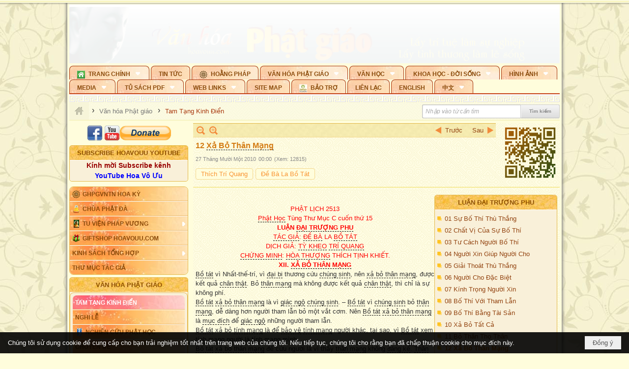

--- FILE ---
content_type: text/html; charset=utf-8
request_url: https://accounts.google.com/o/oauth2/postmessageRelay?parent=https%3A%2F%2Fhoavouu.com&jsh=m%3B%2F_%2Fscs%2Fabc-static%2F_%2Fjs%2Fk%3Dgapi.lb.en.2kN9-TZiXrM.O%2Fd%3D1%2Frs%3DAHpOoo_B4hu0FeWRuWHfxnZ3V0WubwN7Qw%2Fm%3D__features__
body_size: 161
content:
<!DOCTYPE html><html><head><title></title><meta http-equiv="content-type" content="text/html; charset=utf-8"><meta http-equiv="X-UA-Compatible" content="IE=edge"><meta name="viewport" content="width=device-width, initial-scale=1, minimum-scale=1, maximum-scale=1, user-scalable=0"><script src='https://ssl.gstatic.com/accounts/o/2580342461-postmessagerelay.js' nonce="VtmML-H6UtdDUsEKoK1FMg"></script></head><body><script type="text/javascript" src="https://apis.google.com/js/rpc:shindig_random.js?onload=init" nonce="VtmML-H6UtdDUsEKoK1FMg"></script></body></html>

--- FILE ---
content_type: text/html; charset=utf-8
request_url: https://www.google.com/recaptcha/api2/anchor?ar=1&k=6LefkQcTAAAAAG-Bo_ww--wNpej57bbjW4h8paf2&co=aHR0cHM6Ly9ob2F2b3V1LmNvbTo0NDM.&hl=vi&v=PoyoqOPhxBO7pBk68S4YbpHZ&size=normal&anchor-ms=20000&execute-ms=30000&cb=lxknvjbk7o3q
body_size: 49636
content:
<!DOCTYPE HTML><html dir="ltr" lang="vi"><head><meta http-equiv="Content-Type" content="text/html; charset=UTF-8">
<meta http-equiv="X-UA-Compatible" content="IE=edge">
<title>reCAPTCHA</title>
<style type="text/css">
/* cyrillic-ext */
@font-face {
  font-family: 'Roboto';
  font-style: normal;
  font-weight: 400;
  font-stretch: 100%;
  src: url(//fonts.gstatic.com/s/roboto/v48/KFO7CnqEu92Fr1ME7kSn66aGLdTylUAMa3GUBHMdazTgWw.woff2) format('woff2');
  unicode-range: U+0460-052F, U+1C80-1C8A, U+20B4, U+2DE0-2DFF, U+A640-A69F, U+FE2E-FE2F;
}
/* cyrillic */
@font-face {
  font-family: 'Roboto';
  font-style: normal;
  font-weight: 400;
  font-stretch: 100%;
  src: url(//fonts.gstatic.com/s/roboto/v48/KFO7CnqEu92Fr1ME7kSn66aGLdTylUAMa3iUBHMdazTgWw.woff2) format('woff2');
  unicode-range: U+0301, U+0400-045F, U+0490-0491, U+04B0-04B1, U+2116;
}
/* greek-ext */
@font-face {
  font-family: 'Roboto';
  font-style: normal;
  font-weight: 400;
  font-stretch: 100%;
  src: url(//fonts.gstatic.com/s/roboto/v48/KFO7CnqEu92Fr1ME7kSn66aGLdTylUAMa3CUBHMdazTgWw.woff2) format('woff2');
  unicode-range: U+1F00-1FFF;
}
/* greek */
@font-face {
  font-family: 'Roboto';
  font-style: normal;
  font-weight: 400;
  font-stretch: 100%;
  src: url(//fonts.gstatic.com/s/roboto/v48/KFO7CnqEu92Fr1ME7kSn66aGLdTylUAMa3-UBHMdazTgWw.woff2) format('woff2');
  unicode-range: U+0370-0377, U+037A-037F, U+0384-038A, U+038C, U+038E-03A1, U+03A3-03FF;
}
/* math */
@font-face {
  font-family: 'Roboto';
  font-style: normal;
  font-weight: 400;
  font-stretch: 100%;
  src: url(//fonts.gstatic.com/s/roboto/v48/KFO7CnqEu92Fr1ME7kSn66aGLdTylUAMawCUBHMdazTgWw.woff2) format('woff2');
  unicode-range: U+0302-0303, U+0305, U+0307-0308, U+0310, U+0312, U+0315, U+031A, U+0326-0327, U+032C, U+032F-0330, U+0332-0333, U+0338, U+033A, U+0346, U+034D, U+0391-03A1, U+03A3-03A9, U+03B1-03C9, U+03D1, U+03D5-03D6, U+03F0-03F1, U+03F4-03F5, U+2016-2017, U+2034-2038, U+203C, U+2040, U+2043, U+2047, U+2050, U+2057, U+205F, U+2070-2071, U+2074-208E, U+2090-209C, U+20D0-20DC, U+20E1, U+20E5-20EF, U+2100-2112, U+2114-2115, U+2117-2121, U+2123-214F, U+2190, U+2192, U+2194-21AE, U+21B0-21E5, U+21F1-21F2, U+21F4-2211, U+2213-2214, U+2216-22FF, U+2308-230B, U+2310, U+2319, U+231C-2321, U+2336-237A, U+237C, U+2395, U+239B-23B7, U+23D0, U+23DC-23E1, U+2474-2475, U+25AF, U+25B3, U+25B7, U+25BD, U+25C1, U+25CA, U+25CC, U+25FB, U+266D-266F, U+27C0-27FF, U+2900-2AFF, U+2B0E-2B11, U+2B30-2B4C, U+2BFE, U+3030, U+FF5B, U+FF5D, U+1D400-1D7FF, U+1EE00-1EEFF;
}
/* symbols */
@font-face {
  font-family: 'Roboto';
  font-style: normal;
  font-weight: 400;
  font-stretch: 100%;
  src: url(//fonts.gstatic.com/s/roboto/v48/KFO7CnqEu92Fr1ME7kSn66aGLdTylUAMaxKUBHMdazTgWw.woff2) format('woff2');
  unicode-range: U+0001-000C, U+000E-001F, U+007F-009F, U+20DD-20E0, U+20E2-20E4, U+2150-218F, U+2190, U+2192, U+2194-2199, U+21AF, U+21E6-21F0, U+21F3, U+2218-2219, U+2299, U+22C4-22C6, U+2300-243F, U+2440-244A, U+2460-24FF, U+25A0-27BF, U+2800-28FF, U+2921-2922, U+2981, U+29BF, U+29EB, U+2B00-2BFF, U+4DC0-4DFF, U+FFF9-FFFB, U+10140-1018E, U+10190-1019C, U+101A0, U+101D0-101FD, U+102E0-102FB, U+10E60-10E7E, U+1D2C0-1D2D3, U+1D2E0-1D37F, U+1F000-1F0FF, U+1F100-1F1AD, U+1F1E6-1F1FF, U+1F30D-1F30F, U+1F315, U+1F31C, U+1F31E, U+1F320-1F32C, U+1F336, U+1F378, U+1F37D, U+1F382, U+1F393-1F39F, U+1F3A7-1F3A8, U+1F3AC-1F3AF, U+1F3C2, U+1F3C4-1F3C6, U+1F3CA-1F3CE, U+1F3D4-1F3E0, U+1F3ED, U+1F3F1-1F3F3, U+1F3F5-1F3F7, U+1F408, U+1F415, U+1F41F, U+1F426, U+1F43F, U+1F441-1F442, U+1F444, U+1F446-1F449, U+1F44C-1F44E, U+1F453, U+1F46A, U+1F47D, U+1F4A3, U+1F4B0, U+1F4B3, U+1F4B9, U+1F4BB, U+1F4BF, U+1F4C8-1F4CB, U+1F4D6, U+1F4DA, U+1F4DF, U+1F4E3-1F4E6, U+1F4EA-1F4ED, U+1F4F7, U+1F4F9-1F4FB, U+1F4FD-1F4FE, U+1F503, U+1F507-1F50B, U+1F50D, U+1F512-1F513, U+1F53E-1F54A, U+1F54F-1F5FA, U+1F610, U+1F650-1F67F, U+1F687, U+1F68D, U+1F691, U+1F694, U+1F698, U+1F6AD, U+1F6B2, U+1F6B9-1F6BA, U+1F6BC, U+1F6C6-1F6CF, U+1F6D3-1F6D7, U+1F6E0-1F6EA, U+1F6F0-1F6F3, U+1F6F7-1F6FC, U+1F700-1F7FF, U+1F800-1F80B, U+1F810-1F847, U+1F850-1F859, U+1F860-1F887, U+1F890-1F8AD, U+1F8B0-1F8BB, U+1F8C0-1F8C1, U+1F900-1F90B, U+1F93B, U+1F946, U+1F984, U+1F996, U+1F9E9, U+1FA00-1FA6F, U+1FA70-1FA7C, U+1FA80-1FA89, U+1FA8F-1FAC6, U+1FACE-1FADC, U+1FADF-1FAE9, U+1FAF0-1FAF8, U+1FB00-1FBFF;
}
/* vietnamese */
@font-face {
  font-family: 'Roboto';
  font-style: normal;
  font-weight: 400;
  font-stretch: 100%;
  src: url(//fonts.gstatic.com/s/roboto/v48/KFO7CnqEu92Fr1ME7kSn66aGLdTylUAMa3OUBHMdazTgWw.woff2) format('woff2');
  unicode-range: U+0102-0103, U+0110-0111, U+0128-0129, U+0168-0169, U+01A0-01A1, U+01AF-01B0, U+0300-0301, U+0303-0304, U+0308-0309, U+0323, U+0329, U+1EA0-1EF9, U+20AB;
}
/* latin-ext */
@font-face {
  font-family: 'Roboto';
  font-style: normal;
  font-weight: 400;
  font-stretch: 100%;
  src: url(//fonts.gstatic.com/s/roboto/v48/KFO7CnqEu92Fr1ME7kSn66aGLdTylUAMa3KUBHMdazTgWw.woff2) format('woff2');
  unicode-range: U+0100-02BA, U+02BD-02C5, U+02C7-02CC, U+02CE-02D7, U+02DD-02FF, U+0304, U+0308, U+0329, U+1D00-1DBF, U+1E00-1E9F, U+1EF2-1EFF, U+2020, U+20A0-20AB, U+20AD-20C0, U+2113, U+2C60-2C7F, U+A720-A7FF;
}
/* latin */
@font-face {
  font-family: 'Roboto';
  font-style: normal;
  font-weight: 400;
  font-stretch: 100%;
  src: url(//fonts.gstatic.com/s/roboto/v48/KFO7CnqEu92Fr1ME7kSn66aGLdTylUAMa3yUBHMdazQ.woff2) format('woff2');
  unicode-range: U+0000-00FF, U+0131, U+0152-0153, U+02BB-02BC, U+02C6, U+02DA, U+02DC, U+0304, U+0308, U+0329, U+2000-206F, U+20AC, U+2122, U+2191, U+2193, U+2212, U+2215, U+FEFF, U+FFFD;
}
/* cyrillic-ext */
@font-face {
  font-family: 'Roboto';
  font-style: normal;
  font-weight: 500;
  font-stretch: 100%;
  src: url(//fonts.gstatic.com/s/roboto/v48/KFO7CnqEu92Fr1ME7kSn66aGLdTylUAMa3GUBHMdazTgWw.woff2) format('woff2');
  unicode-range: U+0460-052F, U+1C80-1C8A, U+20B4, U+2DE0-2DFF, U+A640-A69F, U+FE2E-FE2F;
}
/* cyrillic */
@font-face {
  font-family: 'Roboto';
  font-style: normal;
  font-weight: 500;
  font-stretch: 100%;
  src: url(//fonts.gstatic.com/s/roboto/v48/KFO7CnqEu92Fr1ME7kSn66aGLdTylUAMa3iUBHMdazTgWw.woff2) format('woff2');
  unicode-range: U+0301, U+0400-045F, U+0490-0491, U+04B0-04B1, U+2116;
}
/* greek-ext */
@font-face {
  font-family: 'Roboto';
  font-style: normal;
  font-weight: 500;
  font-stretch: 100%;
  src: url(//fonts.gstatic.com/s/roboto/v48/KFO7CnqEu92Fr1ME7kSn66aGLdTylUAMa3CUBHMdazTgWw.woff2) format('woff2');
  unicode-range: U+1F00-1FFF;
}
/* greek */
@font-face {
  font-family: 'Roboto';
  font-style: normal;
  font-weight: 500;
  font-stretch: 100%;
  src: url(//fonts.gstatic.com/s/roboto/v48/KFO7CnqEu92Fr1ME7kSn66aGLdTylUAMa3-UBHMdazTgWw.woff2) format('woff2');
  unicode-range: U+0370-0377, U+037A-037F, U+0384-038A, U+038C, U+038E-03A1, U+03A3-03FF;
}
/* math */
@font-face {
  font-family: 'Roboto';
  font-style: normal;
  font-weight: 500;
  font-stretch: 100%;
  src: url(//fonts.gstatic.com/s/roboto/v48/KFO7CnqEu92Fr1ME7kSn66aGLdTylUAMawCUBHMdazTgWw.woff2) format('woff2');
  unicode-range: U+0302-0303, U+0305, U+0307-0308, U+0310, U+0312, U+0315, U+031A, U+0326-0327, U+032C, U+032F-0330, U+0332-0333, U+0338, U+033A, U+0346, U+034D, U+0391-03A1, U+03A3-03A9, U+03B1-03C9, U+03D1, U+03D5-03D6, U+03F0-03F1, U+03F4-03F5, U+2016-2017, U+2034-2038, U+203C, U+2040, U+2043, U+2047, U+2050, U+2057, U+205F, U+2070-2071, U+2074-208E, U+2090-209C, U+20D0-20DC, U+20E1, U+20E5-20EF, U+2100-2112, U+2114-2115, U+2117-2121, U+2123-214F, U+2190, U+2192, U+2194-21AE, U+21B0-21E5, U+21F1-21F2, U+21F4-2211, U+2213-2214, U+2216-22FF, U+2308-230B, U+2310, U+2319, U+231C-2321, U+2336-237A, U+237C, U+2395, U+239B-23B7, U+23D0, U+23DC-23E1, U+2474-2475, U+25AF, U+25B3, U+25B7, U+25BD, U+25C1, U+25CA, U+25CC, U+25FB, U+266D-266F, U+27C0-27FF, U+2900-2AFF, U+2B0E-2B11, U+2B30-2B4C, U+2BFE, U+3030, U+FF5B, U+FF5D, U+1D400-1D7FF, U+1EE00-1EEFF;
}
/* symbols */
@font-face {
  font-family: 'Roboto';
  font-style: normal;
  font-weight: 500;
  font-stretch: 100%;
  src: url(//fonts.gstatic.com/s/roboto/v48/KFO7CnqEu92Fr1ME7kSn66aGLdTylUAMaxKUBHMdazTgWw.woff2) format('woff2');
  unicode-range: U+0001-000C, U+000E-001F, U+007F-009F, U+20DD-20E0, U+20E2-20E4, U+2150-218F, U+2190, U+2192, U+2194-2199, U+21AF, U+21E6-21F0, U+21F3, U+2218-2219, U+2299, U+22C4-22C6, U+2300-243F, U+2440-244A, U+2460-24FF, U+25A0-27BF, U+2800-28FF, U+2921-2922, U+2981, U+29BF, U+29EB, U+2B00-2BFF, U+4DC0-4DFF, U+FFF9-FFFB, U+10140-1018E, U+10190-1019C, U+101A0, U+101D0-101FD, U+102E0-102FB, U+10E60-10E7E, U+1D2C0-1D2D3, U+1D2E0-1D37F, U+1F000-1F0FF, U+1F100-1F1AD, U+1F1E6-1F1FF, U+1F30D-1F30F, U+1F315, U+1F31C, U+1F31E, U+1F320-1F32C, U+1F336, U+1F378, U+1F37D, U+1F382, U+1F393-1F39F, U+1F3A7-1F3A8, U+1F3AC-1F3AF, U+1F3C2, U+1F3C4-1F3C6, U+1F3CA-1F3CE, U+1F3D4-1F3E0, U+1F3ED, U+1F3F1-1F3F3, U+1F3F5-1F3F7, U+1F408, U+1F415, U+1F41F, U+1F426, U+1F43F, U+1F441-1F442, U+1F444, U+1F446-1F449, U+1F44C-1F44E, U+1F453, U+1F46A, U+1F47D, U+1F4A3, U+1F4B0, U+1F4B3, U+1F4B9, U+1F4BB, U+1F4BF, U+1F4C8-1F4CB, U+1F4D6, U+1F4DA, U+1F4DF, U+1F4E3-1F4E6, U+1F4EA-1F4ED, U+1F4F7, U+1F4F9-1F4FB, U+1F4FD-1F4FE, U+1F503, U+1F507-1F50B, U+1F50D, U+1F512-1F513, U+1F53E-1F54A, U+1F54F-1F5FA, U+1F610, U+1F650-1F67F, U+1F687, U+1F68D, U+1F691, U+1F694, U+1F698, U+1F6AD, U+1F6B2, U+1F6B9-1F6BA, U+1F6BC, U+1F6C6-1F6CF, U+1F6D3-1F6D7, U+1F6E0-1F6EA, U+1F6F0-1F6F3, U+1F6F7-1F6FC, U+1F700-1F7FF, U+1F800-1F80B, U+1F810-1F847, U+1F850-1F859, U+1F860-1F887, U+1F890-1F8AD, U+1F8B0-1F8BB, U+1F8C0-1F8C1, U+1F900-1F90B, U+1F93B, U+1F946, U+1F984, U+1F996, U+1F9E9, U+1FA00-1FA6F, U+1FA70-1FA7C, U+1FA80-1FA89, U+1FA8F-1FAC6, U+1FACE-1FADC, U+1FADF-1FAE9, U+1FAF0-1FAF8, U+1FB00-1FBFF;
}
/* vietnamese */
@font-face {
  font-family: 'Roboto';
  font-style: normal;
  font-weight: 500;
  font-stretch: 100%;
  src: url(//fonts.gstatic.com/s/roboto/v48/KFO7CnqEu92Fr1ME7kSn66aGLdTylUAMa3OUBHMdazTgWw.woff2) format('woff2');
  unicode-range: U+0102-0103, U+0110-0111, U+0128-0129, U+0168-0169, U+01A0-01A1, U+01AF-01B0, U+0300-0301, U+0303-0304, U+0308-0309, U+0323, U+0329, U+1EA0-1EF9, U+20AB;
}
/* latin-ext */
@font-face {
  font-family: 'Roboto';
  font-style: normal;
  font-weight: 500;
  font-stretch: 100%;
  src: url(//fonts.gstatic.com/s/roboto/v48/KFO7CnqEu92Fr1ME7kSn66aGLdTylUAMa3KUBHMdazTgWw.woff2) format('woff2');
  unicode-range: U+0100-02BA, U+02BD-02C5, U+02C7-02CC, U+02CE-02D7, U+02DD-02FF, U+0304, U+0308, U+0329, U+1D00-1DBF, U+1E00-1E9F, U+1EF2-1EFF, U+2020, U+20A0-20AB, U+20AD-20C0, U+2113, U+2C60-2C7F, U+A720-A7FF;
}
/* latin */
@font-face {
  font-family: 'Roboto';
  font-style: normal;
  font-weight: 500;
  font-stretch: 100%;
  src: url(//fonts.gstatic.com/s/roboto/v48/KFO7CnqEu92Fr1ME7kSn66aGLdTylUAMa3yUBHMdazQ.woff2) format('woff2');
  unicode-range: U+0000-00FF, U+0131, U+0152-0153, U+02BB-02BC, U+02C6, U+02DA, U+02DC, U+0304, U+0308, U+0329, U+2000-206F, U+20AC, U+2122, U+2191, U+2193, U+2212, U+2215, U+FEFF, U+FFFD;
}
/* cyrillic-ext */
@font-face {
  font-family: 'Roboto';
  font-style: normal;
  font-weight: 900;
  font-stretch: 100%;
  src: url(//fonts.gstatic.com/s/roboto/v48/KFO7CnqEu92Fr1ME7kSn66aGLdTylUAMa3GUBHMdazTgWw.woff2) format('woff2');
  unicode-range: U+0460-052F, U+1C80-1C8A, U+20B4, U+2DE0-2DFF, U+A640-A69F, U+FE2E-FE2F;
}
/* cyrillic */
@font-face {
  font-family: 'Roboto';
  font-style: normal;
  font-weight: 900;
  font-stretch: 100%;
  src: url(//fonts.gstatic.com/s/roboto/v48/KFO7CnqEu92Fr1ME7kSn66aGLdTylUAMa3iUBHMdazTgWw.woff2) format('woff2');
  unicode-range: U+0301, U+0400-045F, U+0490-0491, U+04B0-04B1, U+2116;
}
/* greek-ext */
@font-face {
  font-family: 'Roboto';
  font-style: normal;
  font-weight: 900;
  font-stretch: 100%;
  src: url(//fonts.gstatic.com/s/roboto/v48/KFO7CnqEu92Fr1ME7kSn66aGLdTylUAMa3CUBHMdazTgWw.woff2) format('woff2');
  unicode-range: U+1F00-1FFF;
}
/* greek */
@font-face {
  font-family: 'Roboto';
  font-style: normal;
  font-weight: 900;
  font-stretch: 100%;
  src: url(//fonts.gstatic.com/s/roboto/v48/KFO7CnqEu92Fr1ME7kSn66aGLdTylUAMa3-UBHMdazTgWw.woff2) format('woff2');
  unicode-range: U+0370-0377, U+037A-037F, U+0384-038A, U+038C, U+038E-03A1, U+03A3-03FF;
}
/* math */
@font-face {
  font-family: 'Roboto';
  font-style: normal;
  font-weight: 900;
  font-stretch: 100%;
  src: url(//fonts.gstatic.com/s/roboto/v48/KFO7CnqEu92Fr1ME7kSn66aGLdTylUAMawCUBHMdazTgWw.woff2) format('woff2');
  unicode-range: U+0302-0303, U+0305, U+0307-0308, U+0310, U+0312, U+0315, U+031A, U+0326-0327, U+032C, U+032F-0330, U+0332-0333, U+0338, U+033A, U+0346, U+034D, U+0391-03A1, U+03A3-03A9, U+03B1-03C9, U+03D1, U+03D5-03D6, U+03F0-03F1, U+03F4-03F5, U+2016-2017, U+2034-2038, U+203C, U+2040, U+2043, U+2047, U+2050, U+2057, U+205F, U+2070-2071, U+2074-208E, U+2090-209C, U+20D0-20DC, U+20E1, U+20E5-20EF, U+2100-2112, U+2114-2115, U+2117-2121, U+2123-214F, U+2190, U+2192, U+2194-21AE, U+21B0-21E5, U+21F1-21F2, U+21F4-2211, U+2213-2214, U+2216-22FF, U+2308-230B, U+2310, U+2319, U+231C-2321, U+2336-237A, U+237C, U+2395, U+239B-23B7, U+23D0, U+23DC-23E1, U+2474-2475, U+25AF, U+25B3, U+25B7, U+25BD, U+25C1, U+25CA, U+25CC, U+25FB, U+266D-266F, U+27C0-27FF, U+2900-2AFF, U+2B0E-2B11, U+2B30-2B4C, U+2BFE, U+3030, U+FF5B, U+FF5D, U+1D400-1D7FF, U+1EE00-1EEFF;
}
/* symbols */
@font-face {
  font-family: 'Roboto';
  font-style: normal;
  font-weight: 900;
  font-stretch: 100%;
  src: url(//fonts.gstatic.com/s/roboto/v48/KFO7CnqEu92Fr1ME7kSn66aGLdTylUAMaxKUBHMdazTgWw.woff2) format('woff2');
  unicode-range: U+0001-000C, U+000E-001F, U+007F-009F, U+20DD-20E0, U+20E2-20E4, U+2150-218F, U+2190, U+2192, U+2194-2199, U+21AF, U+21E6-21F0, U+21F3, U+2218-2219, U+2299, U+22C4-22C6, U+2300-243F, U+2440-244A, U+2460-24FF, U+25A0-27BF, U+2800-28FF, U+2921-2922, U+2981, U+29BF, U+29EB, U+2B00-2BFF, U+4DC0-4DFF, U+FFF9-FFFB, U+10140-1018E, U+10190-1019C, U+101A0, U+101D0-101FD, U+102E0-102FB, U+10E60-10E7E, U+1D2C0-1D2D3, U+1D2E0-1D37F, U+1F000-1F0FF, U+1F100-1F1AD, U+1F1E6-1F1FF, U+1F30D-1F30F, U+1F315, U+1F31C, U+1F31E, U+1F320-1F32C, U+1F336, U+1F378, U+1F37D, U+1F382, U+1F393-1F39F, U+1F3A7-1F3A8, U+1F3AC-1F3AF, U+1F3C2, U+1F3C4-1F3C6, U+1F3CA-1F3CE, U+1F3D4-1F3E0, U+1F3ED, U+1F3F1-1F3F3, U+1F3F5-1F3F7, U+1F408, U+1F415, U+1F41F, U+1F426, U+1F43F, U+1F441-1F442, U+1F444, U+1F446-1F449, U+1F44C-1F44E, U+1F453, U+1F46A, U+1F47D, U+1F4A3, U+1F4B0, U+1F4B3, U+1F4B9, U+1F4BB, U+1F4BF, U+1F4C8-1F4CB, U+1F4D6, U+1F4DA, U+1F4DF, U+1F4E3-1F4E6, U+1F4EA-1F4ED, U+1F4F7, U+1F4F9-1F4FB, U+1F4FD-1F4FE, U+1F503, U+1F507-1F50B, U+1F50D, U+1F512-1F513, U+1F53E-1F54A, U+1F54F-1F5FA, U+1F610, U+1F650-1F67F, U+1F687, U+1F68D, U+1F691, U+1F694, U+1F698, U+1F6AD, U+1F6B2, U+1F6B9-1F6BA, U+1F6BC, U+1F6C6-1F6CF, U+1F6D3-1F6D7, U+1F6E0-1F6EA, U+1F6F0-1F6F3, U+1F6F7-1F6FC, U+1F700-1F7FF, U+1F800-1F80B, U+1F810-1F847, U+1F850-1F859, U+1F860-1F887, U+1F890-1F8AD, U+1F8B0-1F8BB, U+1F8C0-1F8C1, U+1F900-1F90B, U+1F93B, U+1F946, U+1F984, U+1F996, U+1F9E9, U+1FA00-1FA6F, U+1FA70-1FA7C, U+1FA80-1FA89, U+1FA8F-1FAC6, U+1FACE-1FADC, U+1FADF-1FAE9, U+1FAF0-1FAF8, U+1FB00-1FBFF;
}
/* vietnamese */
@font-face {
  font-family: 'Roboto';
  font-style: normal;
  font-weight: 900;
  font-stretch: 100%;
  src: url(//fonts.gstatic.com/s/roboto/v48/KFO7CnqEu92Fr1ME7kSn66aGLdTylUAMa3OUBHMdazTgWw.woff2) format('woff2');
  unicode-range: U+0102-0103, U+0110-0111, U+0128-0129, U+0168-0169, U+01A0-01A1, U+01AF-01B0, U+0300-0301, U+0303-0304, U+0308-0309, U+0323, U+0329, U+1EA0-1EF9, U+20AB;
}
/* latin-ext */
@font-face {
  font-family: 'Roboto';
  font-style: normal;
  font-weight: 900;
  font-stretch: 100%;
  src: url(//fonts.gstatic.com/s/roboto/v48/KFO7CnqEu92Fr1ME7kSn66aGLdTylUAMa3KUBHMdazTgWw.woff2) format('woff2');
  unicode-range: U+0100-02BA, U+02BD-02C5, U+02C7-02CC, U+02CE-02D7, U+02DD-02FF, U+0304, U+0308, U+0329, U+1D00-1DBF, U+1E00-1E9F, U+1EF2-1EFF, U+2020, U+20A0-20AB, U+20AD-20C0, U+2113, U+2C60-2C7F, U+A720-A7FF;
}
/* latin */
@font-face {
  font-family: 'Roboto';
  font-style: normal;
  font-weight: 900;
  font-stretch: 100%;
  src: url(//fonts.gstatic.com/s/roboto/v48/KFO7CnqEu92Fr1ME7kSn66aGLdTylUAMa3yUBHMdazQ.woff2) format('woff2');
  unicode-range: U+0000-00FF, U+0131, U+0152-0153, U+02BB-02BC, U+02C6, U+02DA, U+02DC, U+0304, U+0308, U+0329, U+2000-206F, U+20AC, U+2122, U+2191, U+2193, U+2212, U+2215, U+FEFF, U+FFFD;
}

</style>
<link rel="stylesheet" type="text/css" href="https://www.gstatic.com/recaptcha/releases/PoyoqOPhxBO7pBk68S4YbpHZ/styles__ltr.css">
<script nonce="pkh-acmMVKSAQ6Ze5FkJ1w" type="text/javascript">window['__recaptcha_api'] = 'https://www.google.com/recaptcha/api2/';</script>
<script type="text/javascript" src="https://www.gstatic.com/recaptcha/releases/PoyoqOPhxBO7pBk68S4YbpHZ/recaptcha__vi.js" nonce="pkh-acmMVKSAQ6Ze5FkJ1w">
      
    </script></head>
<body><div id="rc-anchor-alert" class="rc-anchor-alert"></div>
<input type="hidden" id="recaptcha-token" value="[base64]">
<script type="text/javascript" nonce="pkh-acmMVKSAQ6Ze5FkJ1w">
      recaptcha.anchor.Main.init("[\x22ainput\x22,[\x22bgdata\x22,\x22\x22,\[base64]/[base64]/[base64]/[base64]/[base64]/UltsKytdPUU6KEU8MjA0OD9SW2wrK109RT4+NnwxOTI6KChFJjY0NTEyKT09NTUyOTYmJk0rMTxjLmxlbmd0aCYmKGMuY2hhckNvZGVBdChNKzEpJjY0NTEyKT09NTYzMjA/[base64]/[base64]/[base64]/[base64]/[base64]/[base64]/[base64]\x22,\[base64]\x22,\x22w5AlEcOwL8ObZ8K/[base64]/w5/DmMOJw5HCrGjDswXDlcOOcMKdJhdmR1XDvg/Dl8KrOWdeQRpIL13CkSt5X3kSw5fChsKDPsKeJDEJw6zDtGrDhwTCrMO0w7XCnxg6dsOkwrozSMKdZg3CmF7Co8KRwrhzwo7DqGnCqsKjRFMPw57DvMO4b8O2IMO+wpLDrE3CqWALe1zCrcOYwrrDo8KmFE7DicOrwqjCuVpQTWvCrsOvI8KuPWfDg8OUHMOBE1/DlMONCMKdfwPDoMKLL8OTw5I+w61WwoLCucOyF8K3w5E4w5plSlHCusO6fsKdwqDCicOYwp1tw7zCpcO/dU4HwoPDicOEwpFNw5nDgsKtw5sRwrXCjWTDsl5WKBdXw6sGwr/ClE/[base64]/[base64]/Dk390e33Do8KDFsK0DWldw5TCmm0WfCzCncKUwrdDRMOdQwRaF24UwpdIwqXCr8Otw4PDghosw6bCgcORw6HCnhkLYQVvwqTDrkVywokgO8KRBMOJdT9nw53DqsOrVDxHT1nCgsO0bDHClcOuXzRNUS4sw5VBMEHDi8KGa8KWwoFXwqzDh8K/SVbCvEFVaTdwCMKnw7jDsXbCkMOVw6IXS1FOwq1nGsKxQ8OrwpFBbgkMTcKtwqA/PFhYIS/DkyHDo8O3F8Ofw5Uuw4ZKc8Kpw78VIcOjwpcBABvDr8KTd8Oiw6bDvsOvwoLCghHDhMKSw49BKsO9fcO9QCvCqjLCsMKwE07CncKKH8KaM27DtMO6HgI/w4nDmMK6H8OfeFHCoAnDi8KcwqzDtH8Ocy8pwpw5wqcVw4zCpkLDjcK4wonDsyITOR8ZwrkVCxQLRh7CtcO5FcKMHmVjBAjDicOdPAHDpsKOaHbDksOoEcOBwqUZwpIvfDDCisKtwpPCsMO+w5fDvMOow7zClsOZwrnCusOjYMOzQA3Do0fCksOgacOHwrYtSxB/OAPDgiMEJ33ChzsKw7o7RlNOGsKOw5vDv8OIwobCk17CuVfCqkNSesOXdsOtwo94LWLCgFEBw51PwrTClQ9YwpPCvH/DulQ5awrDpBjDlxZWw710YcKjbsKCD23DmsOlwqfCg8KcwqXDh8O4FsK1e8OcwqdNwp/[base64]/DlgtQb8Knw6URX8OVwpp8VMKBwrnCjGQUZWpyWAcyHMKew4jDo8KhAsKYwo9Nw43CgGTClw51w7bChFzCvsKSwptZwoHDslDCkGJrwr8iw4DCoi4JwpogwqDDi03Cg3ReEUIFFWJ7w5fCqMO4LsKoIWAwZMO1wq/CkMOMw7HClsOnwpMzDQTDiiMtw4QKA8OvwrfDgAjDpcKUw6FKw6nClMK3ZD3CtcKsw7PDhWs/Dk3CpsOhwrEmDD5ETMOJwpHClsOnMSI1wrnDqcK6w5XCpsKzw5koGsOmO8O7wplMwq/Dv259YxxDI8K4bF/CucO9ZF5Zw4nCqsKrw7t8BzPCgQjCj8OfJMOOVCvCuj97w6wvOlTDiMO5fsKdMVNVXsKxKmlrwqo6w7HCjMO7ZjbCn1hsw4nDjsOpwpcrwrnDlMOYwo/DjGnDlAtywofCjcOSwqkfKkdrw5N/w64Fw5HCgG9jT1fCvyzDtx1UHi4aBsOSdUshwotOcS9AbwrDuGYNwo7DrsKRw6QqMTPDv2IMwpg3w7zCnDJucsK+ZRtuwp1CH8ONw5IIw73ChnM1worDqMOgBDLDminDlnhkwqYtLsKvw6Ahwo/ClMOfw7fCigNpb8K6U8OYCAfCtyXDh8Khwp9OeMO7w4QRRcOyw4hswp51G8OIGVnDmWPCoMKCFQovw7obNRfCgSJEwozCt8OMa8KtbsOZCMK/w6bCm8Onwp5dw7ZRTy7Dj2RAYF1Tw6NqXcKIwpUowobDqic1DMO/BnRvcMORwqjDqAh3wr9gB2zDhQHCsifCqGXDnMKQacK6wrZ4Mj1swoBLw7Zgwr87Rk/[base64]/DkcOrecOzSzVVWsOfD8Klw73DvMO2w55FYl/CgsOGwoRkTsKSw5/DjlvDiRBGwqQuw5oTwqnCilhDw5HDmk3Dt8O/a1ISMkQSw4/Dihkpw7ZzZSotAxpOwo1Rw7zCszrDviXCkXdBw7IRw5UcwrFTBcK4cF7CjB/DvcKKwrxxEWF4wqnCggwLYsK1LMKsOsKoDn41c8KXIzEIw6Byw7EeTcOcwpvCp8Kka8OHw6nDknp8ElHCvyvCo8O8M3TCv8ORfjJsCsKywoQ2ZUnDm1/[base64]/CgMKEbUPCkcKJw4nDtg3DmcOvw63DhsKNdMKvwqLCt2cdDcKXw49TEztQwqbDv2bDiRNdV0bCklPDoWp0D8KYUTkRw44mw6lUw5rChz/DiVHCjMOGWi59N8OxXDHDi3IPeQtow5zDoMKzEko5CMO/[base64]/wqJHdsOQMW9pTcKBHsOQwozCosKTIMKmwq/DqMK0b8KgGsOKcSlNw4gIZjRbGcKRKQVqKzHCvsK6w74VbGtxMsKrw6nCnSUvEhtWK8Kfw7PCocOQwoXDtMKuKMO8w6/DocK/[base64]/K8O7dnPCpxDDsMOyYWkfDcKlMsKEHTUwIcOjDsORdcKXJ8OALgsXHV0SZcOWDSQiYRzDn0k2wpseUFpjX8ObHkHCnwUAw6cxwr4CRWRWwp3ClcO1OjMrwr1uwoh3wojDg2TDhhHDmMOffibDhDjCqMOGDcO/[base64]/CtDQ/wqXCmcO9wqLDuUZkwocJEk/Cqz9CwqXDlcOLIGvCu8KwYyvCoz7CsMOqw5jCpcKtwqDDlcOwUnLCrMKyIAMGC8K2wofDkzYzaVQFNMKQP8KWMWfDlz7DpcOIYQnCi8K1IMO5ZMK7wopsHcKkecONE2N/FcKrwqYQTUrDtMKtf8OsLsORCULDssOQw6TCj8OfD3nDsx1ow4k2wrLDkMKFw7F0wqVKw47Ci8OLwr4zw7wcw4sfw7fCoMKqwpTDqyDCpsOVDD/DqE/CrjrDm3jDjcKbF8K5GcOQw5bDqcKFOhfDs8K7w6IwM3nCh8OJOcKPD8OAOMOXRGrCpTDDmT/[base64]/Cj8OSLsO0wr/CtcKGwrLDrcKawqhOw5oHw4zCuHgbP1hzEsK/wogTw6Vrwplww7LCqcOoCsOaPsOOVXldU2stw6xaK8K2UsOHUMO7w4gow4U2w5fCmTpue8Ocw5TDh8OfwoApwqnCkkvDksO7aMKTH0AYUWLCqsOGw4rDt8OAwq/CvSHDhURDwpUgdcKVwpjDgG3CjMK/ZsKdWBbDgcO6d0NewpDDvcKrZ2fChxIWwoHDunsOcH1UM2BAw6dBQWEbw4TCnjRfbXDDgFbCj8OPwqRxw6/DssOCMcOjwrY0wojChA5pwqXDumDClSd3w6lKw5hTQ8Kbd8OJecK2w4h/w7zClgVxwp7DuENVw4stwo4eJMKJwp9eFMOYP8Opwq5DMsOHe2TCs1jCtcK7w5F/IMOWwpvDo1zDt8KDf8OQAMKGw6APFjxfwp9Mwq3Ci8OEwo5Bw6Zeb21GDxHCt8KjQsKgw7nCq8Kbw5NZwqkrUsKNP1fCuMK8woXCi8OQwrEHEsK3QjvCssKiwp/Dq1B5JsKSDgnDsHTCncOzKEMQw59aH8OfwqHCmWFfUmhxwovCj1bDl8KBwoTDpDHCtcOAdzPDjFBtw617w7zCj2vDlcOcwoHCn8K/aV94MMOmUS0Vw6DDqsKzaRV0w7oxwp/DvsKZYVRoHMOQw6Zce8K/AHo3w7jDq8KYwq1hFsK+U8OEw75qwqwLYsKhw50Pw4vDhcOPCkfDrcKTw5w7wqptw6PDpMKkbnMfBMOPLcKYEzHDgwnDjcKmwoQDwpVpwrLCjE04TE3CocKMwo7DjsKhw7nCjTopFmAYw4glw4rCkUI1L3bCt1/Dk8Onw5zDjB7CpcOxL07CgcK/YzfDqMOjw5UteMOWw6zCskfDp8OZHMKdYcOLwrXDkUjCtcKibMOSw67DsCtNw6h7UcOGwpvDs28NwrMQwq7ColTDjjtXw7DCrjfCgl8IAMOzGBPCiyglEcKMTCkWCMOdHcKealTClz/DhsKAYkZkwqpSwrM2CsKMwrfCpMKFeyHCjsOTw7MZw782wrNBVQzDtMO7wosxwoLDhBvCjRbCucOUHcKoSCJlADFTw7fDnh0xw5jDksKqwq/DgQFmGGPClsO/NMKowrlxWnwPE8K7McKTJSd4dyjDvMO9c29/wpBkwowkHsKow6PDusO+H8Kvw68kc8OvwqrCjXvDlDtBJHp9dMOrw60vwoF/[base64]/Ct8O1w406Q8K4MMOxO15IVsOBw53CkMKcwqQewqfDlTLDhcKbGA3CgsOmfUM/wqrCg8KVw7k/[base64]/[base64]/[base64]/DhANVBENEwqTDrFgdUThxWsOnwrjCtcKpwoDDv2ZTDj/CgsKwHsKDI8Orw77CjhcUw7M1ZH3DoAMOwqvDmH0rw4bDrX3ClsKnWsK0w6A/w6QOwqEkwoRbwrdnw6DComwUDcODVsOtBg/DhkbCjSY6eToJwo4ww48UwpBlw6Nww6vCssKeS8KKwrPCsg53w4c0wpXDgxUqwpdCw5PCssOxLUjCkRhsCMOewo5Ew64Tw63DsmTDt8Krw4MTM2xfwoINw6t2w5MsI1wSw4DDssOFP8OOw6XCk1NPwr9/[base64]/wp58D0fDn8K2WzjCicKhFcOzU27CvMKGFT85NsOAZjXCg8OJb8KRwqTCo3hQwpTClXklJ8OHDcOjR1EcwrLDk21Ow7QCNg0zKCQTFcKJZBo7w7EKw5LCrgwwbgnCtRnCg8K6d0ITw41wwrJNP8OrN3h9w5HDtcKVw64owonDrXzDucOleRQ1CRg4w7wGccOlw4/DvwNgw57CphcKdmPDs8O8w6/DvsO6woYSwrfCmBIMwp/CosKGS8KpwqZJw4TDpRvDi8OQfAdSG8KHwrlNUCk1w5IEJ240EMO8KcOqw5zDh8ONUwFhEDQ5F8Kxw4Ndw7BrOi7Cig0Mw4PDn0Ihw4g4w6jCkGMgWXDDm8OHw6hVbMOuwqbDuyvDkcOhwr3Cv8OfWsOawrLCjk4qw6FPVMKvwrnDp8OJBiInw6PDiyTDhcO/[base64]/NknCgMOswo8uw7PCi2xXwr/Cl8O4w4/Dp8O0FsKhwqzDqHtVF8ONwrVrw4AGwrtDMkoiBF8CK8O7wpDDqsK6C8OTwq3CojBKw6DCiWMkwo1Xw4oSw4AnFsONaMO0w7Y+a8OFwoUyYxV0w7sDOEV7w7Y8B8OGwo3DlDbDscKxwrHCnRjCvD/CqcOKQ8OWQsKWw5hjwolPAcOVwosjXMOrwrosw7PDuR/Co2VsXRDDgyA1JMOcwqDDiMONQUfClHRHwr4ew6gYwrDCkC0Ifm/Dm8O2wotHwpzDucKpw4VHY15twqjDoMO0wpnDk8OEwqcdYMK4w4rDicKBZsOXCsO8IDVWOcOEw4LCgxc7w6bDtxwAwpB0w7LCvWESbsKJH8K3UsOIZcOTw6IEFsOXCy7DtsO1N8Kzw5EiVUPDjMKPw5jDozjDp0ALbX1LKmwiwrvCsVjDkyzDksKgcmLDi1rDhW/Crk7ChcKawqZQw4dEaxs2wqHCsEEAw7LDq8OXw5/DnF0pw4vCqXM0flNRw6E1VMKowr3CtlbDmkDDhcOsw6gbwqB1ZMO6w7nDqSZpwr5VDgYQwrlIUBYWdxx9wr9vD8KHKsKmWnMbUcO2cwnCsmLDkgjDlcK2wonCnsKiwqRTwr8zYcO9cMOzGjMCwpRLw7sQBDjDl8OPH3BGwpTDs0fCvCPCj1jCuC/DuMOHw4pKwoR7w4dFZDLCkWDDmxfDusOYdTwBQ8O1XlcnTEDDnTozHQzCj35FXcOJwoIRW2AXSm3DjcK8BG5awqTDry7DtMKsw68PKkHDicKSF3XDpzQ2bMKfQE5sw4PDmkvDicKqw5J4w4s/[base64]/[base64]/DgxQ2wpnCrMObcsO5H8KYwpzDq8KeF8OKwoFGw7rDi8KydxA6w6XCm0dKw6pcLUxzwq/CpTfDo1TCvsOoexjCg8ObUUVlWw0rwokmDxsKcMO4R15/IUp+A0tjHcO1LMOoE8KsE8KvwrIbRcOVP8OPSljDqcO1Vg3ClRfDicOWUcOPbWEQb8KWbxTDjsOhdMOIw650f8OoZUbCqiEBfcKDw7TDkl/[base64]/GsK4w43CoMKDwqfDncKabMKFw7fChcOJw63CqMKIw6cGwoFITitpZ8Kow53Dg8OFHVRSCVwHw5ssGyPCgcOoP8Ocw4TCo8Oqw6bCocORHcOLMi/DuMKIOsKTRDjDj8OIwophw4rDtMO8w4DDujrCmlrDqsKTeADDiGXDt1Nnwq3CrcOtw7gMwqvDjcKUF8KHw77CjMK8w6kpUcKPw53CminDkHbDmR/DtCXDpMOXa8KRwqTDqMOhwq/[base64]/wrDDrsOfUSPDjl/Dh8KEEMOpJSfCn8OlIzQofkM7bVYGwoXCjwzCojsFw5bCmiLCh3UiAsKHwr7CgEbDhyRTw7XDjcKAEQ/CpsOhcsOOO0oHSi3DhiRXwqMOwp7DvhvDmQQCwpPDl8O9SMKuPcOww7fDqsO5w40rHsORDsKTPTbCiyXDnxMoMg3ClsOJwrs4WXR0w4nDqlEGID3DnnNCFcKfAQpRw7/CtHLDp1sUwr8qw7cNQDjDsMK1W3IlEmZaw5rDujVJwr3DrsKmQQvCqcKgw6HDs3bCl2rCmcKbw6fDhMK+w4dPScOCwprCk0/CuljCsGTCrCFnwrU6w4fDpCzDoj8QOMKGRcKSwq9Tw79pMxnCtgxmwqxqBsKpDDduw58LwpNFwpFNw77DucOkw6bDhsOTwqwuw6kpwpTDksKpQxzCl8OeMsK1wrZDUsKnSwYuwqF/w4XCjMKvdQ1jwowkw5vCnER3w71TBghcJsK6NyzChMO/wo7DhHrCiD0HXCUgBMKdQsOSwrXDvndIRwDCk8OtScKyAkxbVll/wqnDjkErKCk1w5zDmMKfwoRJwqLCol9FQy83w5/DgzgWwpPDvsOhw4Imw5BzNSHCh8KVRcOyw6B/A8Kww4MLSifDp8KKI8OrZcKwZUzCtjDCpSbDvE3CgsKIPMKvM8ONBn3DgR7DoVfDh8OmwrLDs8Ktw5g8CsK/wqsbayPCtXXDhXzCokjCthAaUQbCkMOywp7CvsOOwofCoD5/ak/Dk0ZhU8OjwqXCr8Kuw5/CkTnDnEsJTnAgEV9dBFnDrEbCuMKtwrzCssO7DsKQwqjCvsKGIGLCjTDDmW3CjsOmDsOfw5fDosKCw57Cv8K3GwFlwpx6wqPCh0lVwrHCm8OFw605wrxSwpnCjsOecRnDkQ/DpMOnwrp1w40sQ8Ocw4DCq0/CrsKGw5jDpcKnSB7DhcKJw5vDgCnDtcK9QDTDk0Mrw7LDucOUwoM5NMODw4LCtT1Lw51zw5DCs8OlSMKZPWvCoMKNfn7CqSA1wrvCqgAbwpxDw6kkEEHDqmhLw41xw7kXwqUgwpJGwqU5BW/CoRHCgsOcw77DtsOfw4oFwpl8wqYUw4XCs8O5PG82w7M7w59KwoLCqUXDr8OjYcOcCHHCrW4rU8KaRHZ8bsKqwprDlizCoC1Rw45FwqrDpcKuwrY0bsKGw6low5dgLF4ow7lwLloiw7DDjiHDlMOAMsO/N8OjHUMtQgJJwqXCicOLwphHW8OmwoZvw4Mxw5HDusOfDCFKc0fCs8OYwoXCllHDqsOLVcOtCcOERDjChcKdWsO0FcKtfALDsDQrQV/Cs8OCLsKjw7HCgcKJLcOMw5E4w6wfwrzDtAF+PB/DjEfCjxFLOcOBccKzccORDMKxK8KFwqokw5nDtRnCnsOWW8KRwrzCqC/[base64]/CtMOvw5jDrsK1O8KDFDXDvsOGBsKbOjFVclZ2QyXCkm1Aw7vDokbDonTDgsOWCMOod3soL2zDv8KWw5tlIwnCmcK/wo/DqcKmwoAHM8K1wpNkZsKMDcOsc8Oaw6DDu8KwDmjCnhxOD3g7wpktRcOxQwB5TcOEwp7Cr8KJwqBbFsOow4XDrAl5wpjCvMOVw4fDvcOtwplIw7vCim7Dsk7CsMKUworDo8O/[base64]/wpkwwpQEwrl3WMK3wo5Kw5bDvsKFOsK5bEzDo8KTw4/[base64]/DqsKcw7jClSYGwqLDjRMXN8KdAjcaesKiHkNtw5wuw4Inci3DlnHCmsOOwoFLw6/Di8Oiw4lbw6RAw7FcwovDqcOWYMK/[base64]/[base64]/Ch8Ovwr8ObR9Uw40fWhRow6k5ZcKdwr3Dt8O3aWwzDSbDosK6w4PDlkzCg8OHcsKJImXDlMKGB07DsiZqPANCbsKhwpHCgMKFwp7DvTscAMKlBw7Ci0kowoV2w7/[base64]/w5lwwqvDrsOGwp7ClDUGLcKIwp/CqsKBQMK8bA7CsBXDql/CoMONesO2w7YdwqzDnDIXwrRzw77CqmA+w5nCshjCrcOCwqXCs8KTKsKpB3h4w5bCvAozM8OPwp8aw6ADw5pzYU4fQcOqwqVfY3w/w4wXw7PCmUAdecK1J0w1Z3nClU7CvzZZwpsiw6rDssOkfMKNRlIDfMOMPsK/wotHwrg8FzfCknp0AcK3Ez/[base64]/CkcKWd8Okc3BSw63DnGTCm2grRcOhw7xyAMO5PnxAwoAeWMOHZcKTWcOhFEAUwqAwwo3Dl8OOwqLDpcOOwqtGwqPDjcK3WsKVQcOCMF3CnnzDjG/Cui0hwpbDrcKAw44NwpjCvcKKasOowoRqwoHCvsO7w6jDuMKiwpTDvXLCvi/DmF9qD8KGEMO4aBRNwq1Vwp59woPDusOdIkzCrVd8MsKIAhzDmUZTIcKdwqvDncK7wp7CjsKAC3nDm8OiwpNCw73CjHzCtTFqwp/DknlnwqLCgsOPB8KYwoTDsMOBUhYgw4zCjmQ/a8OHwqktH8OfwogzBlNXJcKWVcKyVDfDii9xw5pIw6/DqsK/w6grG8Ogw6HCo8O2wr7DlVrCoUJwwrfCs8KAwpHDqMOCU8O9wq0HGlNlbcOaw7/CliEEJjjCiMOlSVh3wqvDsTJGwqxea8KhM8KvRMO3VlInasO7w7bCkmcRw58QHsKPwr0jc3/CtsOewq3CsMKGS8OLcV7DoxZtwqEYw5dDNTrCkMKyUsOGw751e8OgQ2XCk8OQwpjCiSAiw6paWMK3wpAaZcKadDcEw4I4w4DCisOnw4w9wqUowpYlQljChMKTwrzCvcO/wqwxBsObwqXCj3IkwqrDv8OZwq3DnHQpCsKVwpw1ACYJDMOcw5nCjcORwplocwZ7w6Maw5LCuSHCgQR/ZcOOw7LCuxPCtcKOZ8O2QcKtwoxUwqhyHSddw53CjmTCl8O/PsOJw61Pw5xdHMODwqJhwqLCiidAOAcMR25/w4xnI8Kzw4d0w7HCvsO6w7YMw7vDuWDCkMKTwobDhRjDlSUgwqgbL3vCs11Bw67DoHTCjAzDqcOkwq7CmcKOLMKFwqFtwrYXaGdbTW9Yw6FPw6HDinXDpcONwqrCksKdwqTDmMKBdX1QN20eN2RyDX/DsMORwoYnw69+EsKbQcOmw7fCv8O8GMOWw6DCh1JXA8OwD2vDkXYJw5DDnizCt00ySsO1w7sMw5DCrktGCBHDl8Kgw4IbEcK/[base64]/TR3DqcKXS8KswpfCnsOoYFHDiwXDs3nDrRZ1QcKKI8O3wojDncObwrFBwoJkVXtqOsKZw45DOcKlCFDCmcKjLW7DmnNEeFwDdg/CmMO9w5d9UHrCv8K0UXzDiinCmMKGw7FBDMOow63ChsKjRsKOKGHDi8OPw4Iwwp/DisKLw5TCgAHChxQSw68zwqwFw5HCi8K/wqXDksO9aMKAbcO6w61jw6fDgMO3wp8Kw4fCkyZHD8OIPsOsUH3CpMKQEHrCq8OKw4gTw5J3w64lCMOOZsK2w6YMw7LDlFHCicO0wrvCrsK2N2kawpEWdsK3XMKpcsK8d8OMdy/Cjx07w67Cj8O0wqrCjxV9c8K5DmMpdMKWw7lDw4UlF0DDuVdWw45OwpXCp8OOw7QJBcO3wqDCh8O5HGLCp8Kqw6USw5lWw6M0P8Ouw51Iw4Y1JBnDuh3Cm8KywqZ/[base64]/[base64]/DqMOywrPDu8O2w4LCksOqW8O+GsKUQcOHScKRwrxGZcOxKD48w6zDu2zDjMK/fcO5w44mZsOLScOEw6J6w7Zhwp3CosKVQDjDgDnCnzwLwqnCk3DCq8OEd8OKwpcddMOyJTNkw5w8VcOdBhwwWGFrw67CscK8w4XDvmNoc8KPwq8JGXnDsgA/ccOtVMKzwr9uwrobw69sw7jDncOJDMOrf8KQwo7DuWXDumYcwp/[base64]/w7vCgG3DscKXw7jChcK/eBsNw5Vmw4d3XmYWw5PCnWvCjsKPDA3CgyvClxjCusK7PgoFTmpAwr7Ch8O6acKjwoPDicOfNsKvfcKZXRTCiMKQYUPCt8OmAytXw6IHSCYcwqV7wq1ZEcOLw4pNw4DCnMOew4FmT0DCgm5BL2DDkF3DrMKmw4zDvcOwc8OowqzCtgtGw4xsGMKyw7dpJE/CqMKbBcKGwp14w55CU10nZ8OYw6zDqMOiRcKZDMOWw4TCkjomw7fCh8K5N8K9eBTDk0sCwrDCqcKTwqfDvcKYw41aHMO1w7ITAMK+NG5BwpLCqzVzSgN4ZTDCnUTCoTwxT2TCqMOyw7U1dsKtPkNCw4c0AcOQwrNnwobCnwtEI8O/[base64]/wrE9w5fDuMOoDGTDmBbDiMOQEFgmwqPCqsKFw6bDjMK/wqfCniI6wqHDn0bCssOjNSVRZQBXwpTCqcK6wpXCncKyw4poUwhjCnUmwqLDiGnCrFLCuMOlw6zDmcKzSU/DnGrCq8OJw4rDlMKtwrolEWPCgxUURTXCkMOpPkvCmVLCncO1w6nCuFUTKzZiw6jDtSbCuhIVbglWw6XCrUttaWM6EsKbMcKQFhnCjcKfaMOUwrIFPU4/w6jDocKGCcKDKBxQFMOvw6TCvhbCnXBmw6XDg8Ovw5rCp8OHw7vDr8Ksw7g4woLCncK1J8KKwrHCkTEnwrYjW1XCssK0w77CiMK0XcOQPg3DmcOEDEbDmhvCucOCw55kUsK7woHDlAnCgMK/Sl9+D8KkcsO6wrHDkMK1wptMwrXDo14Uw6nDhMK0w594OMOJVcKKTFrDj8OeDsKhwpwFNGQ8QMKNw7lBwpB/G8KAcsKOw5fCsTPDvcKjLcOwS0nDj8OjOsKmKsOrwpBbwq/CpsKBXzR7MsO0ZRRew69sw7UIQgoDOsO0dw5/QMKgOSLDmkHCjcK0w5dmw7DCh8Klw4bClMKhWlAGwoB9RMKYKzzDnsKOwphxegt/[base64]/X8OGw6NswplBEMONwptFNMOdw7g8wowxT8KQW8OqIsOfEmFQwpTCqHTDrsKbwrbDgcKaRsKlV24jA04TU1pIwqZGNVfDtMObwpolIB0Hw5YsAUjCtMKzw6/Cu2zDkcOzVsOsZsKxw5gSRcOoeCRDaG56CxvDvVfDt8O1X8O6wrfCucO7DFLCisKCGDrDq8KcMn0EKcKeW8OSwqzDli3DhsKWw4fDt8OzwpvDt3FeKhV8wrk6eSvDiMKSw44Ww7UPw7ohwpjDr8KNKyccw4Byw4/CqGHDnMOOPsO2UMOhwqjDh8KJKXxmwpYvGy0rCsKDwobCokzDp8K8wpUMb8O3Fy0xw7nDuH7DmCHDtG/CjMOiwoM1VsOiwoTCjcK+V8KEwrhHw7HCtF/DtsOgKcK9wpUswoAZfm8rwrHCj8OzT0h+wphkw7LCpHkbw4InETQ3w4Mkwp/DpcOFOkg/alPCqsKYw6UyVMO3wqnDlcOMNsKFJcO3OsK+Mx7CpMOqw4nChMKyGUkBU3nDj0V6wqDDpTzCicOSa8OVPMOiSmVfJcKhwp/DicO/w7MLE8Obf8KSJcOmLMKjwoNOwrtXw6zCiEg4wr/Dj3t4worCqTE1w4zDqXZZXk13aMKYwqIOAMKkLcO1ZMO6PsO4DkU3wpJpVRvCnsK6wrLDiT3DqFogwqEAK8OXfcKcwpTDqTBdBsO5wp3CuTdWwoLCusOKwpAzw7vDlMKVUS/Ch8OLRnYxw7fCk8K7w7E/wpcfw7LDiQJbwqLDn11Iw5/CvcOPGMKMwoEteMKTwrdaw7YMw5rDnsOnw5JsIcK7w4jCnsKnwoNtwrzCtsOrwpvDvF/CqRAVPRvDg39oVWpjJ8OdJMOBwqs/wqN4woXDpgUMwroPwrLDhiDCm8K+woDCqMOhPMOhw4VswophbEBvQ8Kiw5Mww7HCvsOkwp7CjyvDlcOlFGcjQMK0dTljWVMhSwHCrSI1w6bDimBRGcOTFcO7wp3DjlXDuD1hwpArZMOFMgFrwpt/GwPDtMKqw7NnwohfQlrDr1IDccKSw5RPAsOYMhLCscKiwpjDqSTDnsOJwoZRw7wwb8Oka8Kww7zDu8KqRhvCgcOTwpPCisOqODrCiQTDoA8bwoZiwqXCgsOlNBfDkCjDqsOwdjfDm8OVwqRqc8O5w6xlw6k9NCx/fcKwI0nCvMOfw4YJw7XCpsK+wo8QPDzCgEXCnzQtw7Nmwo02DCgdwoF4STjDvw0sw6rCn8KVVi5Hw5E6w4krw4bDrR3Cnx3DkcOHw7bChsKhIAxITcK6wrnDiQLDqzZcCcOfG8Oyw7kCFsOWwrzCn8K5w6XDvsOEODZzeTDDil/CrcO2wqPDkQgVw6PCq8ODAivDnsKbRsOtHsOSwqLDtQLCuDxrbXXCplo7wp/CgCc7eMKvS8O4an7CklLCqmAyaMO/G8KmwrHCs35pw7zCtcK5w7tbIQPCg0JDGRTDvj8SwrfDkyHCqGXCqzh0woIcwq3Cuj1mMFMvVsKsPmgIacO0woZXwrg8w6wSwp0CXiLDgwVwNsODfMKHw5XCs8OIwp3CkEoyCsOGw70sXcOgCV8IQ1Y6woERwrF9wqzDiMK/K8Orw4bDvcO/TD8nJnLDhMOrwpQkw5VhwqXCnhfCmcKIw49cwp7CpjrDksOnST5HJCDDg8OrdHYaw5nDqlHCrsOsw6E3KlwYw7MicMKRGcOQw4sJw5ohXcKswozCm8OQNMOtwqZoATTCqCtCGcKQTx/CuWd/wp7CiXoKw7VbY8KcZEDDuX3DgcOtWVvDmXsnw4Fnd8K5BsKza3ctTE/CsU7CnsKNEWHChVzDrml1MMKMw7xFw4PCncK+azN5L2MQMcOMw7vDmsOwwqrDiHpiw4dvT2/CusKdD3LDqcOJwrwbDMKqwrPCkDQ+QMK3Nn3DtiXDgMK2CTtuw6o9YFXDsFgCwrzCrB/[base64]/w4DDk8Kbw47CokEswrbCmcODe8Oxw7wyGDbCt8K4RwYfw4/DiBLDmj1MwqVcB00dFGfDgT/ChsKhBRLDk8KWwp0rRMOGwrvDgMKjw7fCqMKEwp/[base64]/CsHjCmMOZwphebj9Tw77DlmFHwqx1bMOvw77CtVBow6XDrMKqJcKCIRTCqizCkVl7w5hzwooZLsOYXEJKwqLCiMKOwpzDg8O+w4DDv8OpKcKiSsKrwpTClcOOwqzDn8KcBMObwr5RwqdrecOLw5LCtcOzw5vDl8K/w57CrydlwpbCq1twCyTChCDCuiUtwqXCjcOrZ8O9wqHCjMK/w7APeWrDkxzCssOtw7TDvgA5wrxAAsOrwqHDocKaw5nCpsOUOMOVFcOnw5bDnMK6w6fCvSjCk0IWw7XCkS/CjHJLwoTCti5hw4nDjV86w4PCo0bDgzfDvMK4FMKpS8KDeMOsw4QowpnDjArCtcOww78qw7QHOhEUwrRZMkFyw6IawrBjw5oIw7bCocOEfsOew5PDusKFEcOnPnxvPcKKGDXDtGrDiw/CjcKXX8OSEsOjw4pPw6rCs37CjcOwwr/DhcOEZ1x3wqIxwrvDgMKdw4M+E0YZVcKTXjDClsOmTQ/DvMOjZMOkTXfDsyEJBsKzw7vCniLDk8O/TkAUwr8owrEywoB0K1EZwoFww6TDqjRADcOBfMKlwoJFa2cRKmDCuzcXwrbDqWXDscKvaHbDrcOXJsK8w5LDi8K+XcOTFsOUEn7CmsOmBC1Aw6cVXcKMJcOiwofDnGU1HnrDsDsrw6djwpUhRAUkQcODYMK6woxew7ktw5ZCQ8K/[base64]/DoGh6w5NHBCEXw7HCpcOQw4XDkcO3wq4owp3ChQs+wrzClsKnF8Oqw6V7YsO5BBHCiVXCkcKQw5DCj1ZfOMOew7kUCFthdDjCsMKZbynDn8Owwp4Pwp5IUDPDr0VFwoXDvcOJwrfCl8KRwrpNAVddNUAlfhPCo8OVVwZYw53CmB/CoVA7w4k2wpM0wpXDkMOvwrltw5vDhsK5wojDhi3DjiHDhBBJw61GAXXCosKRw4nCvMKvw7fChMOgLsKVU8Ocw5fCkWjCjcOVwrt2wqXDl0dswoDDvMKSDGVcwq7DtXHDhTvCvMKgw7zCsXxMwoJxwrjCgsOnE8KadcKLV35cPDkZc8KCwrMdw7UOQU02E8OZLGcGfR/DuWdQV8OoGSEgH8KYHnTCh0DCvX0/w4A7w6vCkcKnw5VMwqDDixM8LDtFwozCpMOWw4rCmVjDlQ/[base64]/Cpw84CcOfw4tmwqAgw59jWlnCu8OYDQDCqcKzKMKpw4bDgy98w43CiVVHwrZCwr/DgTnDgMOvwq18DMKQwo3DmcKNw53CusKRw51CGznDuicSW8Kvwq7Cn8KEw6rDksOAw5TCpMKAIcOqR1fCrsOUwqkAF35JIMOpHCnCnsKSwqLCocO0ScKRwp7Dok3DjMKtwoPDnnl4w6fCosKHPcKNPsKMUCdoCsKOfA0rKCbCpnByw7V/ewdjVcOzw6HDhH/DiwfDi8O/KMOHfsOKwpPCtMK2wrvCrCIMw756w5w0dFU5wpTDhcKvGGY3WsOTwrdEAMKjw5fCtBPDmMKtNsKSdcK+W8OLVsKcw5R0woFMw4M/w5sYw7U3SzzDnyfCi3ABw4gmw4ogACHCicKNwrLDv8OlCUjDoR/Dg8KRwrbCsQNuw7fDg8KhDMKQQsOYwo/DqmhXwpLCpRHDsMOPwpTCisK/GcKyJVkOw57Cn2JNwocIwqRHO3AZU37Di8OOwpdCUnJ7w7rCoQPDugjDlRoSKk5JGQNSwpdQw7/DrcOhwpDCn8KsfcOkw5kZwrw3wr8awo7Dk8OiwpHDoMKVasKRLgkQfUxKfMO0w4lbw70GwoEGwpDCjTAOaFhIR8KFBMKleHnCrsO6YEVUwo7CtcOJwoPCkTDDizTCjMO/wrjDp8KAwpZqw4jDiMOxw5fCqCZJOMKWwrDDvMKhw4cKQ8OVw5nCo8OywqUPLMK6JQzCqWk8woLCpcO9IUbDgw0Cw6FtVBVdajnDk8KHcRNcwpRzwqN+Mw5LRxYHw57DtMOfwrcuwrN9DE4AZsO/FBZoO8KVwrbCp8KcbMOqVMOlw4zDosKDHMOnDMKIw4E3wqwiwpzCpMKnw6Ejwrpjw4HDh8K/PMKAS8KxBTLCjsK5w64rBnXCk8ONAlHDhT7DjULCi3EDXwfCrxfDrVEOL2pcFMOyesKawpF+B2PDuA1KAcOhdiBKw7gRw5bDt8O7NcO6wrzDscKjw7ViwrtCZMKtdFLDv8O9EsO/wp7DukrCksOdw6FhD8K1GGnClcOnejsiD8OiwrnCjF3DpsKHR0wuw4TDrDfCtMKLw77DocOrIjvDhcKDw6PCql/CtgEnw6DCocO0wr8Gwo5JwrrChsKDw6XDkXfDuMOOwoHDgTZEwqpNwq4qw4vDlsKMQsKTw7cKP8KWf8KUUAzCrMK5w7NQw6LCizPCticCWg7Csh0NwoDDoC0mZQvDmyjCpcOrbMKNwo0yXx7DhcKLCW0fw5fCqsOrw4bCkMK6esOiwr1pNWPCncOCcTkaw4/Cm1zCpcKDw7fDuX7CljLCrcK3TBB1LcKtw7xfUWHDi8KfwpoyMW/CtsK9SMKPWgEqMMKucTs/NcKiacOZY10aKcK2w6jDtsObPsK2cSgnw73Dkxwpw7zCjGjDu8KWw58QLWvCpcKjbcKqOMOvUsK8KzYWw7gWw5fCsw/Cm8OnAHHDt8Klw5XDvcOtGMKsM14cIsKWw6LCpDA+QhFTwobDv8K5DcOJMHtGBMOrwp/Dn8KKw5REw7PDqsKICnPDn0Vafi4tcsOvw6lpwqDDq1nDqcKTMMOfe8Oad1hgwqZ2dDs3RX9Qwr40w4DDl8KEesKJw5XDhn/[base64]/CsCrDoCbCs8OGwpl6wp11w4AbTsOqw7Fmw7cQIFDCi8Kjw6DCtcOTw4TCiMOnwo3CmmzChcKowpZUw5JlwqjCixLClzDDigQzacK8w6xmw6/DmDDDhWvCkxMzJQbDuljDsVwvw58ZC2LCkcKowq3DosKgw6YyKMOjdsOaC8ObAMKfw5AkwoMALcOxwpkgwq/[base64]/[base64]/DvcOLw7vCgSDDjAUtDj/CqR96C0vCksOSw7A4wrjDu8Kxw4HDgSUwwqZAb1XDhDAgwqnDpj7DkGN2wrrDrVPDvCzCrMKGw48mK8ONLMKww7TDu8KkcnpZw73DscO2I08WasOCVh3DtDoFw7LDoVd9YMOHw79vEzXDo1tow4rCiMOAwpYCwql8wq7DpsKhwq9KEFLCuR1/wph5w5/Cs8KLfcK2w6LDgcKlCAlSw78nHsKAJRXDonEpcFXClsKAVUfCrMKsw7/[base64]/DtW4swotWw5nDsX7ChC/CtcKLccOgMg7CocOHD8KsfsOqbirCusO5wrrDonVVAcOXMcKjw4bCgyLDlcO6wrPDkMKXX8KSw4nCnsOqw6PDmEgJOMKJT8O7RCxMR8OEbH/DjDDDpcKnY8OTbsKvwqnCqMKPLTLCssKdwpLCjTF9w73CtVY+T8ObZHpBworDkz3DscK3w4jCgcOlw7EWK8OFwrjCpcKjFsOhwoNiwo7DnMKIwqLCn8K2DDUAwqEqXFLDv0LCmi/CjjLDnkHDscO4bgsPw6TCiljDmXoBbgrDlcOMG8Omwq3ClsKyPsOxw5HCusO1w4pvYlQeZG0vbSMNw5/Cl8O4wqLDtXcWUFMRwo7CoHlsecO6Cl09QMKneGktC3PCh8O+w7EWI2/CtWDDvWfDpcOWecKwwr4lXMO5wrDDm3rCiQTCnhLDosKUBEI/wppXwobCknLDrhYOw7BeLCIDesKXLsO1w6XCvsOre1DDj8K4YsOGwrcGUMK6w4crw7jDsCgDXMKhawxDUsODwox8w4rCpAzCuWkAJFDDgMK7wpYkwoLCg1TClMO1wotRw7ldDyzCqAF9wojCs8KeNcKtw79Nw6Vie8KpQ3p3w5PCkTzCoMO8w5gVfHoHQB/CgnLCvBIBwpDDskDCk8OsbATCtMKcC3fCr8K5AUV5w57DtsOJwrbDgMO0Pw4OScKew59TNVN6wpgfPcKZW8KBw6V4VMKrMhV4V8KkZ8K+w6LDo8KBw6EmNcKLfRXDk8OgKTPCvcKewpjCrWLCgcO0B0hCLcOuw7/[base64]/FMKMB8OwwpUNfU8iG8KCwoRBa8OBwofCuMOaUcK7PcOQw4DChXYkFzQkw70sagnDkQvDvE1ww4nDnB5qJcOFw4LDusKqwoVTw7TDmmpkE8KnacKxwpoWw5rCrcOVwoDCrcKYw6HDqMK3fC/DiRp0UcOEOVR1MsOLKsKQw7vDtMOlQlTCrWzDml/Cni15w5ZPw5UefsO7wrrDkj0rBAE5wp4ONAl5wrzCvh1RwqEvw7dnwphPXsOibE1sw4jDkxjDnsKJwprCpsKGwoZDP3fCoEsSwrfCsMOZwroHwr8two/Dl3TDnxbCq8OAecO5wp4fSgJwKMOFScOPMQJ1I2Z2ecKUScK/U8OOw4J9CANAw53CqcO/SMOZH8OswrDCu8K+w4XCoXDDkHUYTcO6W8O/PcO/FMKFIsKEw4YhwqdZwpPCg8OLRDdAXMKUw4jDulbDikFjG8KqBTMhAkvDnU8hGmPDujvDv8OCw7HCq1huwqXCoV4rbGdhcsOcwqQ0w6l8w5JGA0PCr0QPwrFie0/ChBDDkwPDhMOBw5/[base64]/DviXDrUQxw7TCnsO6TQAJWMOgwqHCgFgkw6wGfcOww4/[base64]/[base64]/UXEQw6ZiG8K/wog+w7JvNcOFKHTDkcOiwozDnMKQw5bDlFRwwp0HAcOcwq7CvAHDksKqCsOSw44ew4Upw6UAwpVXaw3DlAwbw5Y1WcOUw4R2GcKxZcKZLw1Dw7jDlCbCnV3CrX3Du0TDlEnDsl8wUgjCmlXDiRJ1FcKvw5kvwqpmw5s3w5R1woJ6ZsOAdyfCiUwiEsKDw5J1IDB/[base64]/w7vDi0cGeHrCvMOjfcO5w7Jww47Dhj3CjFAVw5Zqw5zChhHDhyBvF8K7G1LDusONCi3Cq1sZD8Kzw47DvMKqAcO1I1FBw4hrDsKcwpHClcK0w7DCoMKvfRxlwpbCsyp3VMKcw4/[base64]/DucKfw5bCucOCKEQyK8OjAAvDllfDhyFiw6DCv8OtwobDryPDlsKZLwbDo8OYwqrDqcOWbg/Dl1fCkQ9Gwr7ClsKGfcKRe8K4wpxUw4/Dp8KwwqkAw7XDsMKaw7rCpGHDpFNTEcOqw4c2eyzCksKfwpTDmsOMwrPDmlzDsMO6woXCtxXDv8Orw6fCvcKOwrBSNVUUM8Onw7hAw41QD8K1WRsmBMKhKzfCgMOtK8KfwpXChB/DukZwGUYgwoDDvjJcBlzCgcO/KBPDkMONw5FFO3fChg/DksOnw7YXw6PDt8O0egnDmsOWw7IMdcOSwpPDqMK+FgYlUHzDr3IJw41XIcK4A8ODwq4xwqQcw6PCosKWNsKww6BswoPCncODwrozw7XCkynDlsOrFhtcw77CqUEQOcK7QcOlwoHCrMOtw53Dtm/[base64]/Ch8KgBMKbw4E6wrnDusOfBhbDslPCh37DjgPClsOnAcOqZMKsZmLDg8Kgw5LDmsKNUMKrw5nCpcODV8K1MsKuJMKIw6cZS8KEMsOaw6vCi8KhwqFtwq0Bw7BTwoAhw4/DmcKlwojCiMKXWHkuIgtPb1NRwrQGw7rCqsObw7bCnErCjcOKMSxgwo8RNVokw4J1T0bDpDXCnhgvw5ZUwqgXwoVaw4YZw6TDtyxnV8OVw7bDrj1HwpHCjS/DtcKWeMK2w7/[base64]/[base64]/CjC7DrsKuw5gawozDrsOSXGjCksKHwprDimZ3M8Kbw7Rzw6zCpsK/K8KHGjHCgDfCowHDsWIkGMKSTQrCn8OzwpRtwp9GU8KTwqjCgArDssO4InjCsmEeVsK6d8KtM2zCnCzCn3/DnwRfcsKRwqbDoj1RC1NdSxZQd0NTw6dLKR3Dm3fDlcKpw7TClH0tTF/DpTk9Lm/DicOjwrw\\u003d\x22],null,[\x22conf\x22,null,\x226LefkQcTAAAAAG-Bo_ww--wNpej57bbjW4h8paf2\x22,0,null,null,null,0,[21,125,63,73,95,87,41,43,42,83,102,105,109,121],[1017145,623],0,null,null,null,null,0,null,0,1,700,1,null,0,\[base64]/76lBhnEnQkZnOKMAhnM8xEZ\x22,0,0,null,null,1,null,0,1,null,null,null,0],\x22https://hoavouu.com:443\x22,null,[1,1,1],null,null,null,0,3600,[\x22https://www.google.com/intl/vi/policies/privacy/\x22,\x22https://www.google.com/intl/vi/policies/terms/\x22],\x22+lpxlWTDM4f68/D6rlyuZKqkYjKaus2oS80z1IP7Y+Y\\u003d\x22,0,0,null,1,1769381767886,0,0,[88,136,7,111],null,[128],\x22RC-eu_MpxrXM2fQQg\x22,null,null,null,null,null,\x220dAFcWeA6CnrNqUfpcUp5QF8KPSHTr3zxeBJHX3vqlQViy90NRCAhxMSO178n7IswdEZdwwtjQXC-Q36ALtQJ0Nul_hQN6WLOBPQ\x22,1769464567979]");
    </script></body></html>